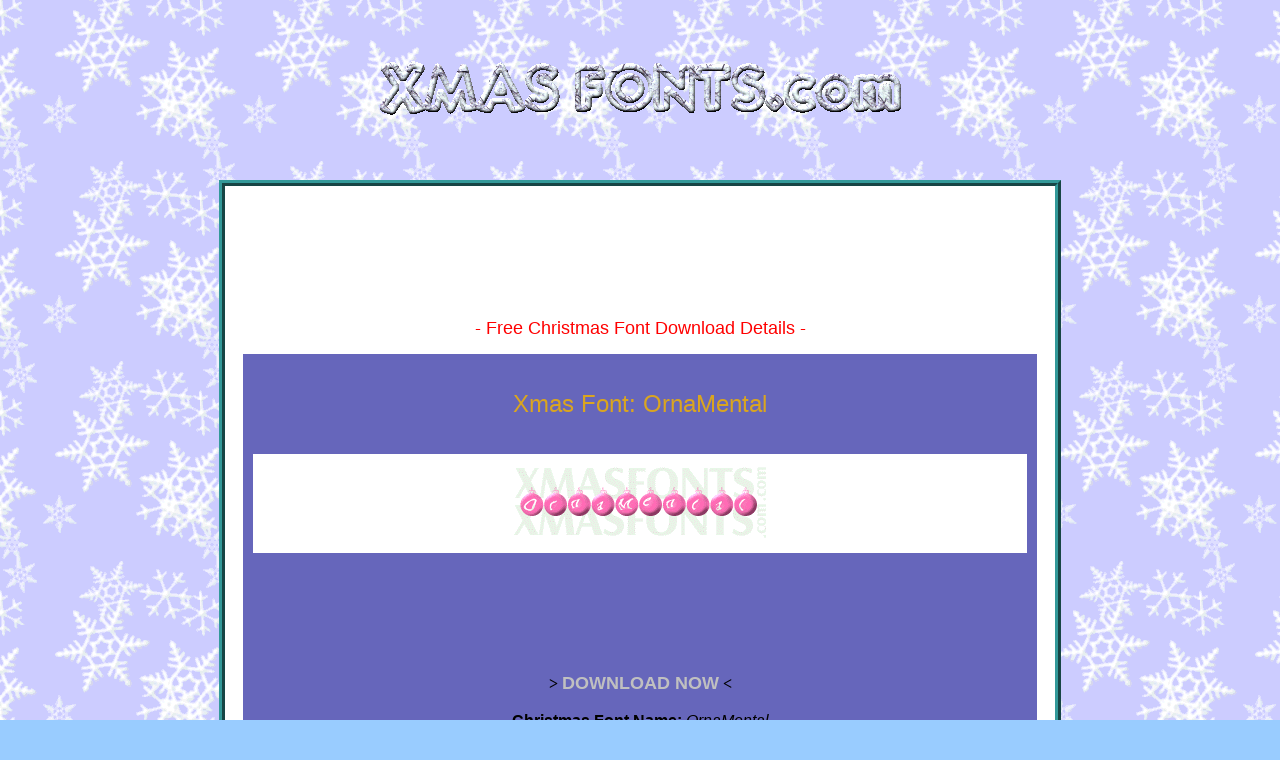

--- FILE ---
content_type: text/html
request_url: https://xmasfonts.com/details/ornamental.html
body_size: 2081
content:
<!DOCTYPE html>
<html lang="en">
<head>
<!-- Google tag (gtag.js) -->
<script async src="https://www.googletagmanager.com/gtag/js?id=G-44XM8H02RB"></script>
<script>
  window.dataLayer = window.dataLayer || [];
  function gtag(){dataLayer.push(arguments);}
  gtag('js', new Date());

  gtag('config', 'G-44XM8H02RB');
</script>
<title>Download Ornamental Font - Christmas Xmas Fonts</title>
<meta name="keywords" content="fonts, download, downloads, font, freeware, files, typefaces, xmas, christmas.">
<meta name="description" content="This page contains instructions that help you to download and install the Christmas-themed Ornamental font for the PC.">
<style>
A:LINK {
	text-decoration : none;
	font-weight : bold;
	color : Silver;
}
A:VISITED {
	text-decoration : none;
	font-weight : bold;
	color : Silver;
}

A:HOVER {
	text-decoration : underline;
	color : Red;
}
H1  {
	font-size : x-large;
	font-family : Arial, Helvetica;
	font-weight : normal;
	color : goldenrod;
	text-align : center;
}
H2  {
	font-size : large;
	font-family : Arial, Helvetica;
	font-weight : normal;
	color : Red;
	text-align : center;
}
#container  {
	width: auto;
	max-width : 800px;
	margin-left: auto;
	margin-right: auto;	
	border-width: 6px;
	border-style: ridge;
	border-color: #339999;
	background-color: #ffffff;
	padding: 15px;
	}
</style>

<meta name="viewport" content="width=device-width, initial-scale=1">
<script async src="https://pagead2.googlesyndication.com/pagead/js/adsbygoogle.js?client=ca-pub-3548595283920585"
     crossorigin="anonymous"></script>
</head>
<body bgcolor="#99ccff" background="/images/snowbg.gif">
<p align="center">
<br>
<a href="https://xmasfonts.com"><img src="/images/fonts.gif" width="576" height="108" alt="XmasFonts.com - Freeware and shareware Christmas fonts for you!" border="0"></a>
<br>&nbsp;<br></p>

<div id="container" align="center">

<table border="0" bgcolor="#ffffff">



<tr>
<td align="center" valign="middle">
<br><p align="center">
<script async src="https://pagead2.googlesyndication.com/pagead/js/adsbygoogle.js"></script>
<!-- XmasFonts 468x60 -->
<ins class="adsbygoogle"
     style="display:inline-block;width:468px;height:60px"
     data-ad-client="ca-pub-3548595283920585"
     data-ad-slot="1441535974"></ins>
<script>
     (adsbygoogle = window.adsbygoogle || []).push({});
</script>
</p>
<h2>- Free Christmas Font Download Details -</h2>



<table bgcolor="#6666bb" border="0" align="center" cellpadding="10" cellspacing="10">
<tr><td align="center" valign="middle"><h1>Xmas Font: OrnaMental</h1></td></tr>
<tr><td bgcolor="white" align="center" valign="middle">
<a href="/archives/ornamntl.zip">
<img src="/images/ornamental.gif" alt="DOWNLOAD NOW" width="260" height="75" border="0"></a>
</td></tr>
<tr><td align="center" valign="middle">
<br>
<script async src="https://pagead2.googlesyndication.com/pagead/js/adsbygoogle.js"></script>
<!-- XmasFonts 250x60 -->
<ins class="adsbygoogle"
     style="display:inline-block;width:250px;height:60px"
     data-ad-client="ca-pub-3548595283920585"
     data-ad-slot="3524062292"></ins>
<script>
     (adsbygoogle = window.adsbygoogle || []).push({});
</script>
<br>&nbsp;<br>
<b>&gt;</b> <a href="/archives/ornamntl.zip"><font face="Verdana, Arial, Helvetica" size="4">DOWNLOAD NOW</font></a> <b>&lt;</b><br>&nbsp;<br>
<font face="Verdana, Arial, Helvetica" size="3" color="Black">
<b>Christmas Font Name:</b> <i>OrnaMental</i><br>
<b>File Size:</b> 15K zip<br>
<b>File Type:</b> TrueType<br>
<b>Author:</b> Astigmatic One Eye<br>
<b>Contact Author:</b> <a href="mailto:astigma@comptechdev.com"><font size="3">astigma@comptechdev.com</font></a><br>
<b>Restrictions:</b> <i>Freeware</i> - Please review the enclosed Readme file for full usage details.<br>
&nbsp;<br>
<font size="2"><b>Installation:</b> This file is compressed in zip format. In order to unpack its contents, you'll need an uncompression utility. Most operating systems now include this, and you can generally right-click on the zip file to extract its contents. Otherwise, you may need to download WinRar or similar. Once the file is uncompressed, double-click on the font file and choose "Install", or simply drag the font file into the <i>Fonts</i> folder that resides within your <i>Windows</i> directory (probably at C:\Windows\Fonts).</font><br><br>
</font></td></tr></table>


<br><p align="center">
<script async src="https://pagead2.googlesyndication.com/pagead/js/adsbygoogle.js"></script>
<!-- XmasFonts 468x60 -->
<ins class="adsbygoogle"
     style="display:inline-block;width:468px;height:60px"
     data-ad-client="ca-pub-3548595283920585"
     data-ad-slot="1441535974"></ins>
<script>
     (adsbygoogle = window.adsbygoogle || []).push({});
</script>
</p>
<br>





</td></tr></table>

</div>

<br>&nbsp;<br>
<p align="center"><font face="arial,helvetica" size="3"><a href="https://www.christmas-graphics.com"><font color="#cc6600">Christmas Graphics</font></a> | <a href="https://xmasfonts.com"><font color="#cc6600">Xmas Fonts Home</font></a> | <script language="javascript">
<!--
var username = "create";
var hostname = "curiositycave.com";
var linktext = "<font color='#cc6600'>Contact Us</font>";
document.write("<a href=" + "mail" + "to:" + username +
"@" + hostname + ">" + linktext + "</a>")
//-->
</script></font>
</p>



<p align="center"><font face="arial,helvetica" size="3">This Christmas Fonts website is copyright &copy; 2007-2024 <a href="https://www.curiositycave.com.au"><font color="#cc6600">Curiosity Cave</font></a>.</font></p>
</body>
</html>


--- FILE ---
content_type: text/html; charset=utf-8
request_url: https://www.google.com/recaptcha/api2/aframe
body_size: 265
content:
<!DOCTYPE HTML><html><head><meta http-equiv="content-type" content="text/html; charset=UTF-8"></head><body><script nonce="a2yrVCr8WmJ4fircNziKUg">/** Anti-fraud and anti-abuse applications only. See google.com/recaptcha */ try{var clients={'sodar':'https://pagead2.googlesyndication.com/pagead/sodar?'};window.addEventListener("message",function(a){try{if(a.source===window.parent){var b=JSON.parse(a.data);var c=clients[b['id']];if(c){var d=document.createElement('img');d.src=c+b['params']+'&rc='+(localStorage.getItem("rc::a")?sessionStorage.getItem("rc::b"):"");window.document.body.appendChild(d);sessionStorage.setItem("rc::e",parseInt(sessionStorage.getItem("rc::e")||0)+1);localStorage.setItem("rc::h",'1768960090106');}}}catch(b){}});window.parent.postMessage("_grecaptcha_ready", "*");}catch(b){}</script></body></html>